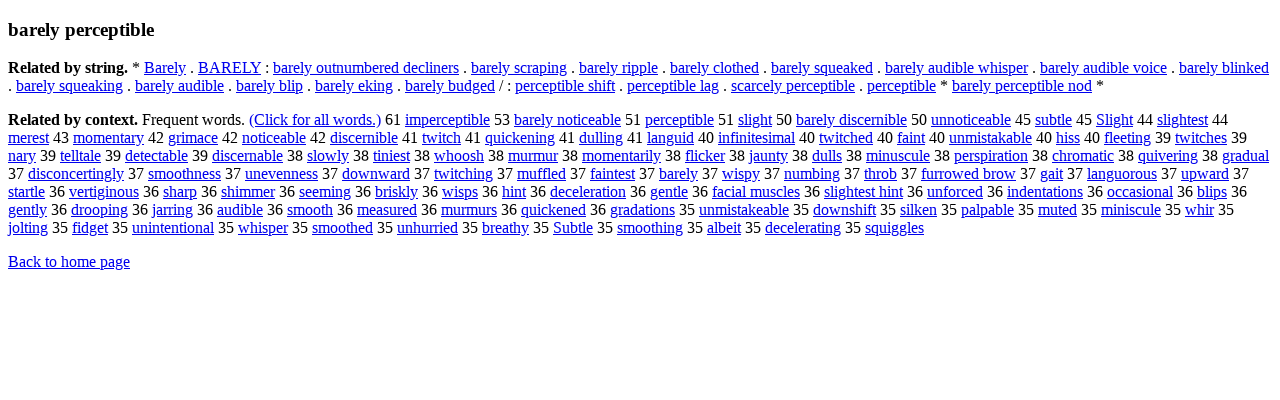

--- FILE ---
content_type: text/html; charset=UTF-8
request_url: https://www.cis.lmu.de/schuetze/e/e/eb/eba/ebar/ebare/OtHeR/ebarely_perceptible.html
body_size: 12235
content:
<!DOCTYPE html PUBLIC "-//W3C//DTD XHTML 1.0 Transitional//EN""http://www.w3.org/TR/xhtml1/DTD/xhtml1-transitional.dtd"><html xmlns="http://www.w3.org/1999/xhtml"><head><meta http-equiv="Content-Type" content="text/html; charset=utf-8" />
<title>barely perceptible</title><h3>barely perceptible</h3><b>Related by string.</b> *  <a href="http://cis.lmu.de/schuetze/e/e/eB/eBa/eBar/eBare/eBarel/eBarely.html">Barely</a>  .  <a href="http://cis.lmu.de/schuetze/e/e/eB/eBA/eBAR/OtHeR/eBARELY.html">BARELY</a>  :  <a href="http://cis.lmu.de/schuetze/e/e/eb/eba/ebar/ebare/OtHeR/ebarely_outnumbered_decliners.html">barely outnumbered decliners</a>  .  <a href="http://cis.lmu.de/schuetze/e/e/eb/eba/ebar/ebare/OtHeR/ebarely_scraping.html">barely scraping</a>  .  <a href="http://cis.lmu.de/schuetze/e/e/eb/eba/ebar/ebare/OtHeR/ebarely_ripple.html">barely ripple</a>  .  <a href="http://cis.lmu.de/schuetze/e/e/eb/eba/ebar/ebare/OtHeR/ebarely_clothed.html">barely clothed</a>  .  <a href="http://cis.lmu.de/schuetze/e/e/eb/eba/ebar/ebare/OtHeR/ebarely_squeaked.html">barely squeaked</a>  .  <a href="http://cis.lmu.de/schuetze/e/e/eb/eba/ebar/ebare/OtHeR/ebarely_audible_whisper.html">barely audible whisper</a>  .  <a href="http://cis.lmu.de/schuetze/e/e/eb/eba/ebar/ebare/OtHeR/ebarely_audible_voice.html">barely audible voice</a>  .  <a href="http://cis.lmu.de/schuetze/e/e/eb/eba/ebar/ebare/OtHeR/ebarely_blinked.html">barely blinked</a>  .  <a href="http://cis.lmu.de/schuetze/e/e/eb/eba/ebar/ebare/OtHeR/ebarely_squeaking.html">barely squeaking</a>  .  <a href="http://cis.lmu.de/schuetze/e/e/eb/eba/ebar/ebare/OtHeR/ebarely_audible.html">barely audible</a>  .  <a href="http://cis.lmu.de/schuetze/e/e/eb/eba/ebar/ebare/OtHeR/ebarely_blip.html">barely blip</a>  .  <a href="http://cis.lmu.de/schuetze/e/e/eb/eba/ebar/ebare/OtHeR/ebarely_eking.html">barely eking</a>  .  <a href="http://cis.lmu.de/schuetze/e/e/eb/eba/ebar/ebare/OtHeR/ebarely_budged.html">barely budged</a>  /  :  <a href="http://cis.lmu.de/schuetze/e/e/ep/epe/eper/eperc/OtHeR/eperceptible_shift.html">perceptible shift</a>  .  <a href="http://cis.lmu.de/schuetze/e/e/ep/epe/eper/eperc/OtHeR/eperceptible_lag.html">perceptible lag</a>  .  <a href="http://cis.lmu.de/schuetze/e/e/es/esc/esca/escar/OtHeR/escarcely_perceptible.html">scarcely perceptible</a>  .  <a href="http://cis.lmu.de/schuetze/e/e/ep/epe/eper/eperc/OtHeR/eperceptible.html">perceptible</a>  *  <a href="http://cis.lmu.de/schuetze/e/e/eb/eba/ebar/ebare/OtHeR/ebarely_perceptible_nod.html">barely perceptible nod</a>  * 
<p><b>Related by context. </b>Frequent words. <a href="lebarely_perceptible.html">(Click for all words.)</a> 61 <a href="http://cis.lmu.de/schuetze/e/e/ei/eim/eimp/eimpe/eimper/OtHeR/eimperceptible.html">imperceptible</a> 53 <a href="http://cis.lmu.de/schuetze/e/e/eb/eba/ebar/ebare/OtHeR/ebarely_noticeable.html">barely noticeable</a> 51 <a href="http://cis.lmu.de/schuetze/e/e/ep/epe/eper/eperc/OtHeR/eperceptible.html">perceptible</a> 51 <a href="http://cis.lmu.de/schuetze/e/e/es/esl/esli/OtHeR/eslight.html">slight</a> 50 <a href="http://cis.lmu.de/schuetze/e/e/eb/eba/ebar/ebare/OtHeR/ebarely_discernible.html">barely discernible</a> 50 <a href="http://cis.lmu.de/schuetze/e/e/eu/eun/eunn/eunnoticeable.html">unnoticeable</a> 45 <a href="http://cis.lmu.de/schuetze/e/e/es/esu/esub/esubt/esubtl/esubtle.html">subtle</a> 45 <a href="http://cis.lmu.de/schuetze/e/e/eS/eSl/eSli/OtHeR/eSlight.html">Slight</a> 44 <a href="http://cis.lmu.de/schuetze/e/e/es/esl/esli/OtHeR/eslightest.html">slightest</a> 44 <a href="http://cis.lmu.de/schuetze/e/e/em/eme/emer/OtHeR/emerest.html">merest</a> 43 <a href="http://cis.lmu.de/schuetze/e/e/em/emo/emom/OtHeR/emomentary.html">momentary</a> 42 <a href="http://cis.lmu.de/schuetze/e/e/eg/egr/egri/OtHeR/egrimace.html">grimace</a> 42 <a href="http://cis.lmu.de/schuetze/e/e/en/eno/enot/enoti/OtHeR/enoticeable.html">noticeable</a> 42 <a href="http://cis.lmu.de/schuetze/e/e/ed/edi/edis/edisc/OtHeR/ediscernible.html">discernible</a> 41 <a href="http://cis.lmu.de/schuetze/e/e/et/etw/etwi/etwit/etwitc/etwitch.html">twitch</a> 41 <a href="http://cis.lmu.de/schuetze/e/e/eq/equ/equi/equic/equick/OtHeR/equickening.html">quickening</a> 41 <a href="http://cis.lmu.de/schuetze/e/e/ed/edu/OtHeR/edulling.html">dulling</a> 41 <a href="http://cis.lmu.de/schuetze/e/e/el/ela/elan/elang/OtHeR/elanguid.html">languid</a> 40 <a href="http://cis.lmu.de/schuetze/e/e/ei/ein/einf/einfi/OtHeR/einfinitesimal.html">infinitesimal</a> 40 <a href="http://cis.lmu.de/schuetze/e/e/et/etw/etwi/etwit/OtHeR/etwitched.html">twitched</a> 40 <a href="http://cis.lmu.de/schuetze/e/e/ef/efa/efai/efain/efaint.html">faint</a> 40 <a href="http://cis.lmu.de/schuetze/e/e/eu/eun/eunm/OtHeR/eunmistakable.html">unmistakable</a> 40 <a href="http://cis.lmu.de/schuetze/e/e/eh/ehi/ehis/OtHeR/ehiss.html">hiss</a> 40 <a href="http://cis.lmu.de/schuetze/e/e/ef/efl/efle/OtHeR/efleeting.html">fleeting</a> 39 <a href="http://cis.lmu.de/schuetze/e/e/et/etw/etwi/etwit/OtHeR/etwitches.html">twitches</a> 39 <a href="http://cis.lmu.de/schuetze/e/e/en/ena/enar/OtHeR/enary.html">nary</a> 39 <a href="http://cis.lmu.de/schuetze/e/e/et/ete/etel/etell/OtHeR/etelltale.html">telltale</a> 39 <a href="http://cis.lmu.de/schuetze/e/e/ed/ede/edet/edete/edetec/edetect/OtHeR/edetectable.html">detectable</a> 39 <a href="http://cis.lmu.de/schuetze/e/e/ed/edi/edis/edisc/OtHeR/ediscernable.html">discernable</a> 38 <a href="http://cis.lmu.de/schuetze/e/e/es/esl/eslo/OtHeR/eslowly.html">slowly</a> 38 <a href="http://cis.lmu.de/schuetze/e/e/et/eti/etin/OtHeR/etiniest.html">tiniest</a> 38 <a href="http://cis.lmu.de/schuetze/e/e/ew/ewh/ewho/OtHeR/ewhoosh.html">whoosh</a> 38 <a href="http://cis.lmu.de/schuetze/e/e/em/emu/emur/OtHeR/emurmur.html">murmur</a> 38 <a href="http://cis.lmu.de/schuetze/e/e/em/emo/emom/OtHeR/emomentarily.html">momentarily</a> 38 <a href="http://cis.lmu.de/schuetze/e/e/ef/efl/efli/OtHeR/eflicker.html">flicker</a> 38 <a href="http://cis.lmu.de/schuetze/e/e/ej/eja/OtHeR/ejaunty.html">jaunty</a> 38 <a href="http://cis.lmu.de/schuetze/e/e/ed/edu/OtHeR/edulls.html">dulls</a> 38 <a href="http://cis.lmu.de/schuetze/e/e/em/emi/emin/OtHeR/eminuscule.html">minuscule</a> 38 <a href="http://cis.lmu.de/schuetze/e/e/ep/epe/eper/epers/OtHeR/eperspiration.html">perspiration</a> 38 <a href="http://cis.lmu.de/schuetze/e/e/ec/ech/echr/echro/echrom/OtHeR/echromatic.html">chromatic</a> 38 <a href="http://cis.lmu.de/schuetze/e/e/eq/equ/equi/OtHeR/equivering.html">quivering</a> 38 <a href="http://cis.lmu.de/schuetze/e/e/eg/egr/egra/egrad/OtHeR/egradual.html">gradual</a> 37 <a href="http://cis.lmu.de/schuetze/e/e/ed/edi/edis/edisc/edisco/OtHeR/edisconcertingly.html">disconcertingly</a> 37 <a href="http://cis.lmu.de/schuetze/e/e/es/esm/esmo/OtHeR/esmoothness.html">smoothness</a> 37 <a href="http://cis.lmu.de/schuetze/e/e/eu/eun/eune/OtHeR/eunevenness.html">unevenness</a> 37 <a href="http://cis.lmu.de/schuetze/e/e/ed/edo/edow/edown/OtHeR/edownward.html">downward</a> 37 <a href="http://cis.lmu.de/schuetze/e/e/et/etw/etwi/etwit/OtHeR/etwitching.html">twitching</a> 37 <a href="http://cis.lmu.de/schuetze/e/e/em/emu/OtHeR/emuffled.html">muffled</a> 37 <a href="http://cis.lmu.de/schuetze/e/e/ef/efa/efai/OtHeR/efaintest.html">faintest</a> 37 <a href="http://cis.lmu.de/schuetze/e/e/eb/eba/ebar/ebare/ebarel/ebarely.html">barely</a> 37 <a href="http://cis.lmu.de/schuetze/e/e/ew/ewi/ewis/ewisp/ewispy.html">wispy</a> 37 <a href="http://cis.lmu.de/schuetze/e/e/en/enu/enum/OtHeR/enumbing.html">numbing</a> 37 <a href="http://cis.lmu.de/schuetze/e/e/et/eth/ethr/ethro/OtHeR/ethrob.html">throb</a> 37 <a href="http://cis.lmu.de/schuetze/e/e/ef/efu/efur/OtHeR/efurrowed_brow.html">furrowed brow</a> 37 <a href="http://cis.lmu.de/schuetze/e/e/eg/ega/egai/egait.html">gait</a> 37 <a href="http://cis.lmu.de/schuetze/e/e/el/ela/elan/elang/OtHeR/elanguorous.html">languorous</a> 37 <a href="http://cis.lmu.de/schuetze/e/e/eu/eup/OtHeR/eupward.html">upward</a> 37 <a href="http://cis.lmu.de/schuetze/e/e/es/est/esta/estar/estart/estartl/estartle.html">startle</a> 36 <a href="http://cis.lmu.de/schuetze/e/e/ev/eve/ever/evert/OtHeR/evertiginous.html">vertiginous</a> 36 <a href="http://cis.lmu.de/schuetze/e/e/es/esh/esha/eshar/OtHeR/esharp.html">sharp</a> 36 <a href="http://cis.lmu.de/schuetze/e/e/es/esh/eshi/OtHeR/eshimmer.html">shimmer</a> 36 <a href="http://cis.lmu.de/schuetze/e/e/es/ese/esee/eseem/eseemi/eseemin/OtHeR/eseeming.html">seeming</a> 36 <a href="http://cis.lmu.de/schuetze/e/e/eb/ebr/ebri/OtHeR/ebriskly.html">briskly</a> 36 <a href="http://cis.lmu.de/schuetze/e/e/ew/ewi/ewis/ewisp/ewisps.html">wisps</a> 36 <a href="http://cis.lmu.de/schuetze/e/e/eh/ehi/ehin/OtHeR/ehint.html">hint</a> 36 <a href="http://cis.lmu.de/schuetze/e/e/ed/ede/edec/edece/OtHeR/edeceleration.html">deceleration</a> 36 <a href="http://cis.lmu.de/schuetze/e/e/eg/ege/egen/egent/egentl/OtHeR/egentle.html">gentle</a> 36 <a href="http://cis.lmu.de/schuetze/e/e/ef/efa/efac/efaci/efacia/efacial/OtHeR/efacial_muscles.html">facial muscles</a> 36 <a href="http://cis.lmu.de/schuetze/e/e/es/esl/esli/OtHeR/eslightest_hint.html">slightest hint</a> 36 <a href="http://cis.lmu.de/schuetze/e/e/eu/eun/eunf/eunfo/OtHeR/eunforced.html">unforced</a> 36 <a href="http://cis.lmu.de/schuetze/e/e/ei/ein/eind/einde/OtHeR/eindentations.html">indentations</a> 36 <a href="http://cis.lmu.de/schuetze/e/e/eo/eoc/eocc/OtHeR/eoccasional.html">occasional</a> 36 <a href="http://cis.lmu.de/schuetze/e/e/eb/ebl/ebli/eblip/eblips.html">blips</a> 36 <a href="http://cis.lmu.de/schuetze/e/e/eg/ege/egen/egent/egentl/OtHeR/egently.html">gently</a> 36 <a href="http://cis.lmu.de/schuetze/e/e/ed/edr/edro/OtHeR/edrooping.html">drooping</a> 36 <a href="http://cis.lmu.de/schuetze/e/e/ej/eja/OtHeR/ejarring.html">jarring</a> 36 <a href="http://cis.lmu.de/schuetze/e/e/ea/eau/eaud/eaudi/OtHeR/eaudible.html">audible</a> 36 <a href="http://cis.lmu.de/schuetze/e/e/es/esm/esmo/OtHeR/esmooth.html">smooth</a> 36 <a href="http://cis.lmu.de/schuetze/e/e/em/eme/emea/OtHeR/emeasured.html">measured</a> 36 <a href="http://cis.lmu.de/schuetze/e/e/em/emu/emur/OtHeR/emurmurs.html">murmurs</a> 36 <a href="http://cis.lmu.de/schuetze/e/e/eq/equ/equi/equic/equick/OtHeR/equickened.html">quickened</a> 36 <a href="http://cis.lmu.de/schuetze/e/e/eg/egr/egra/egrad/OtHeR/egradations.html">gradations</a> 35 <a href="http://cis.lmu.de/schuetze/e/e/eu/eun/eunm/OtHeR/eunmistakeable.html">unmistakeable</a> 35 <a href="http://cis.lmu.de/schuetze/e/e/ed/edo/edow/edown/OtHeR/edownshift.html">downshift</a> 35 <a href="http://cis.lmu.de/schuetze/e/e/es/esi/esil/esilk/esilke/esilken.html">silken</a> 35 <a href="http://cis.lmu.de/schuetze/e/e/ep/epa/epal/OtHeR/epalpable.html">palpable</a> 35 <a href="http://cis.lmu.de/schuetze/e/e/em/emu/emut/emute/emuted.html">muted</a> 35 <a href="http://cis.lmu.de/schuetze/e/e/em/emi/emin/emini/eminis/OtHeR/eminiscule.html">miniscule</a> 35 <a href="http://cis.lmu.de/schuetze/e/e/ew/ewh/ewhi/OtHeR/ewhir.html">whir</a> 35 <a href="http://cis.lmu.de/schuetze/e/e/ej/ejo/OtHeR/ejolting.html">jolting</a> 35 <a href="http://cis.lmu.de/schuetze/e/e/ef/efi/efid/OtHeR/efidget.html">fidget</a> 35 <a href="http://cis.lmu.de/schuetze/e/e/eu/eun/euni/eunin/eunintentional.html">unintentional</a> 35 <a href="http://cis.lmu.de/schuetze/e/e/ew/ewh/ewhi/ewhis/OtHeR/ewhisper.html">whisper</a> 35 <a href="http://cis.lmu.de/schuetze/e/e/es/esm/esmo/OtHeR/esmoothed.html">smoothed</a> 35 <a href="http://cis.lmu.de/schuetze/e/e/eu/eun/eunh/OtHeR/eunhurried.html">unhurried</a> 35 <a href="http://cis.lmu.de/schuetze/e/e/eb/ebr/ebre/ebrea/ebreat/ebreath/OtHeR/ebreathy.html">breathy</a> 35 <a href="http://cis.lmu.de/schuetze/e/e/eS/eSu/eSub/OtHeR/eSubtle.html">Subtle</a> 35 <a href="http://cis.lmu.de/schuetze/e/e/es/esm/esmo/OtHeR/esmoothing.html">smoothing</a> 35 <a href="http://cis.lmu.de/schuetze/e/e/ea/eal/ealb/OtHeR/ealbeit.html">albeit</a> 35 <a href="http://cis.lmu.de/schuetze/e/e/ed/ede/edec/edece/OtHeR/edecelerating.html">decelerating</a> 35 <a href="http://cis.lmu.de/schuetze/e/e/es/esq/esqu/esqui/OtHeR/esquiggles.html">squiggles</a> 
<p><a href="http://cis.lmu.de/schuetze/e/">Back to home page</a>
